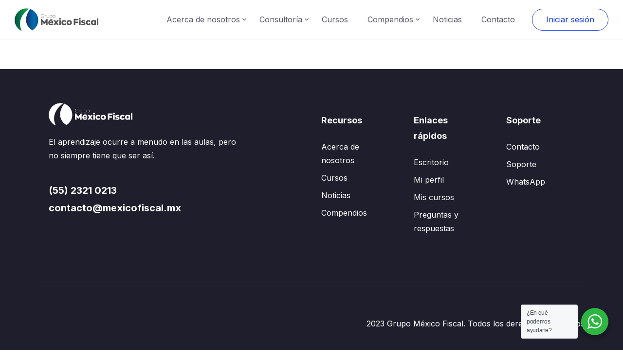

--- FILE ---
content_type: text/javascript
request_url: https://mexicofiscal.mx/wp-content/plugins/tutor-pro/addons/tutor-zoom/assets/js/common.js?ver=2.7.0
body_size: 929
content:
(()=>{"use strict";window.jQuery(document).ready(function(s){var c=wp.i18n.__;function d(e,o){var r=e.getBoundingClientRect();setTimeout(function(){var t=s("body").scrollTop();o.dpDiv.css({top:r.top+e.offsetHeight+t})},0)}function t(){s(".tutor_zoom_datepicker").datepicker({dateFormat:_tutorobject.wp_date_format}),s(".tutor_zoom_timepicker").timepicker({timeFormat:"hh:mm TT",beforeShow:function(t,e){d(t,e)}})}t(),window.addEventListener(_tutorobject.content_change_event,t),s(document).on("click",".update_zoom_meeting_modal_btn",function(t){t.preventDefault();var e,a=s(this),i=a.closest(".tutor-modal"),o=(i.find("[data-name]").each(function(){s(this).attr("name",s(this).attr("data-name"))}),i.find(":input").serializeObject());for(e in o.timezone=Intl.DateTimeFormat().resolvedOptions().timeZone,i.find("[data-name]").removeAttr("name"),o)if("timezone"!==o[e]&&!o[e])return void tutor_toast(c("Warning!"),c("Please fill all the fields","tutor-pro"),"warning");s.ajax({url:window._tutorobject.ajaxurl,type:"POST",data:o,beforeSend:function(){a.attr("disabled","disabled").addClass("is-loading")},success:function(t){var e=t||{},e=(e.success,e.data),e=void 0===e?{}:e,o=e.selector,r=e.replace_selector,n=e.course_contents,e=e.editor_modal_html;t.success?(console.log(t),tutor_toast(c("Success","tutor-pro"),c("Meeting Updated","tutor-pro"),"success"),n?("course-builder"==o?(r?s(r).replaceWith(n):a.closest(".tutor-topics-body").find(".tutor-lessons").append(n),enable_sorting_topic_lesson()):s(t.data.selector).html(t.data.course_contents),e&&i.replaceWith(e),s(".tutor_zoom_timepicker").timepicker({timeFormat:"hh:mm TT",beforeShow:function(t,e){d(t,e)}}),s(".tutor_zoom_datepicker").datepicker({dateFormat:_tutorobject.wp_date_format,minDate:0}),i.removeClass("tutor-is-active"),s("body").removeClass("tutor-modal-open"),window.dispatchEvent(new Event(_tutorobject.content_change_event))):window.location.reload()):tutor_toast("Error!",((t,e)=>{var o=wp.i18n["__"],{data:t={}}=t||{},{message:t=e||o("Something Went Wrong!","tutor")}=t;return t})(t),"error")},complete:function(){a.removeAttr("disabled").removeClass("is-loading")}})})})})();